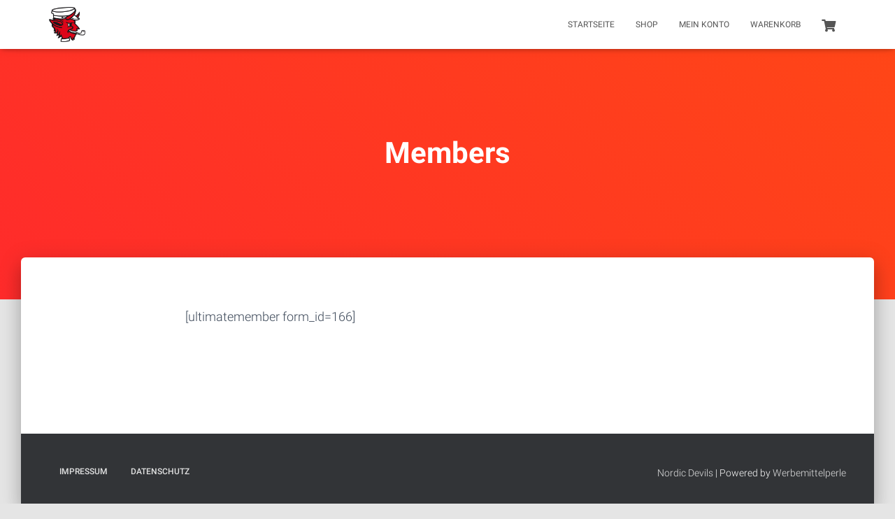

--- FILE ---
content_type: text/css
request_url: https://usercontent.one/wp/nordicdevils.com/wp-content/uploads/fonts/5c0e0d476b4480b88abe46a24b82137f/font.css?media=1764789521?v=1705877354
body_size: 884
content:
/*
 * Font file created by Local Google Fonts 0.22.0
 * Created: Sun, 21 Jan 2024 22:49:07 +0000
 * Handle: hestia_fonts
 * Original URL: https://fonts.googleapis.com/css?family=Roboto%3A300%2C400%2C500%2C700%7CRoboto+Slab%3A400%2C700&amp;subset=latin%2Clatin-ext
*/

/* cyrillic-ext */
@font-face {
  font-family: 'Roboto';
  font-style: normal;
  font-weight: 300;
  src: url(https://nordicdevils.com/wp-content/uploads/fonts/5c0e0d476b4480b88abe46a24b82137f/roboto-cyrillic-ext-v30-normal-300.woff2?c=1705877347) format('woff2');
  unicode-range: U+0460-052F, U+1C80-1C88, U+20B4, U+2DE0-2DFF, U+A640-A69F, U+FE2E-FE2F;
}
/* cyrillic */
@font-face {
  font-family: 'Roboto';
  font-style: normal;
  font-weight: 300;
  src: url(https://nordicdevils.com/wp-content/uploads/fonts/5c0e0d476b4480b88abe46a24b82137f/roboto-cyrillic-v30-normal-300.woff2?c=1705877347) format('woff2');
  unicode-range: U+0301, U+0400-045F, U+0490-0491, U+04B0-04B1, U+2116;
}
/* greek-ext */
@font-face {
  font-family: 'Roboto';
  font-style: normal;
  font-weight: 300;
  src: url(https://nordicdevils.com/wp-content/uploads/fonts/5c0e0d476b4480b88abe46a24b82137f/roboto-greek-ext-v30-normal-300.woff2?c=1705877347) format('woff2');
  unicode-range: U+1F00-1FFF;
}
/* greek */
@font-face {
  font-family: 'Roboto';
  font-style: normal;
  font-weight: 300;
  src: url(https://nordicdevils.com/wp-content/uploads/fonts/5c0e0d476b4480b88abe46a24b82137f/roboto-greek-v30-normal-300.woff2?c=1705877348) format('woff2');
  unicode-range: U+0370-03FF;
}
/* vietnamese */
@font-face {
  font-family: 'Roboto';
  font-style: normal;
  font-weight: 300;
  src: url(https://nordicdevils.com/wp-content/uploads/fonts/5c0e0d476b4480b88abe46a24b82137f/roboto--v30-normal-300.woff2?c=1705877348) format('woff2');
  unicode-range: U+0102-0103, U+0110-0111, U+0128-0129, U+0168-0169, U+01A0-01A1, U+01AF-01B0, U+0300-0301, U+0303-0304, U+0308-0309, U+0323, U+0329, U+1EA0-1EF9, U+20AB;
}
/* latin-ext */
@font-face {
  font-family: 'Roboto';
  font-style: normal;
  font-weight: 300;
  src: url(https://nordicdevils.com/wp-content/uploads/fonts/5c0e0d476b4480b88abe46a24b82137f/roboto--v30-normal-300.woff2?c=1705877348) format('woff2');
  unicode-range: U+0100-02AF, U+0304, U+0308, U+0329, U+1E00-1E9F, U+1EF2-1EFF, U+2020, U+20A0-20AB, U+20AD-20CF, U+2113, U+2C60-2C7F, U+A720-A7FF;
}
/* latin */
@font-face {
  font-family: 'Roboto';
  font-style: normal;
  font-weight: 300;
  src: url(https://nordicdevils.com/wp-content/uploads/fonts/5c0e0d476b4480b88abe46a24b82137f/roboto--v30-normal-300.woff2?c=1705877348) format('woff2');
  unicode-range: U+0000-00FF, U+0131, U+0152-0153, U+02BB-02BC, U+02C6, U+02DA, U+02DC, U+0304, U+0308, U+0329, U+2000-206F, U+2074, U+20AC, U+2122, U+2191, U+2193, U+2212, U+2215, U+FEFF, U+FFFD;
}
/* cyrillic-ext */
@font-face {
  font-family: 'Roboto';
  font-style: normal;
  font-weight: 400;
  src: url(https://nordicdevils.com/wp-content/uploads/fonts/5c0e0d476b4480b88abe46a24b82137f/roboto-cyrillic-ext-v30-normal-400.woff2?c=1705877348) format('woff2');
  unicode-range: U+0460-052F, U+1C80-1C88, U+20B4, U+2DE0-2DFF, U+A640-A69F, U+FE2E-FE2F;
}
/* cyrillic */
@font-face {
  font-family: 'Roboto';
  font-style: normal;
  font-weight: 400;
  src: url(https://nordicdevils.com/wp-content/uploads/fonts/5c0e0d476b4480b88abe46a24b82137f/roboto-cyrillic-v30-normal-400.woff2?c=1705877348) format('woff2');
  unicode-range: U+0301, U+0400-045F, U+0490-0491, U+04B0-04B1, U+2116;
}
/* greek-ext */
@font-face {
  font-family: 'Roboto';
  font-style: normal;
  font-weight: 400;
  src: url(https://nordicdevils.com/wp-content/uploads/fonts/5c0e0d476b4480b88abe46a24b82137f/roboto-greek-ext-v30-normal-400.woff2?c=1705877349) format('woff2');
  unicode-range: U+1F00-1FFF;
}
/* greek */
@font-face {
  font-family: 'Roboto';
  font-style: normal;
  font-weight: 400;
  src: url(https://nordicdevils.com/wp-content/uploads/fonts/5c0e0d476b4480b88abe46a24b82137f/roboto-greek-v30-normal-400.woff2?c=1705877349) format('woff2');
  unicode-range: U+0370-03FF;
}
/* vietnamese */
@font-face {
  font-family: 'Roboto';
  font-style: normal;
  font-weight: 400;
  src: url(https://nordicdevils.com/wp-content/uploads/fonts/5c0e0d476b4480b88abe46a24b82137f/roboto--v30-normal-400.woff2?c=1705877349) format('woff2');
  unicode-range: U+0102-0103, U+0110-0111, U+0128-0129, U+0168-0169, U+01A0-01A1, U+01AF-01B0, U+0300-0301, U+0303-0304, U+0308-0309, U+0323, U+0329, U+1EA0-1EF9, U+20AB;
}
/* latin-ext */
@font-face {
  font-family: 'Roboto';
  font-style: normal;
  font-weight: 400;
  src: url(https://nordicdevils.com/wp-content/uploads/fonts/5c0e0d476b4480b88abe46a24b82137f/roboto--v30-normal-400.woff2?c=1705877349) format('woff2');
  unicode-range: U+0100-02AF, U+0304, U+0308, U+0329, U+1E00-1E9F, U+1EF2-1EFF, U+2020, U+20A0-20AB, U+20AD-20CF, U+2113, U+2C60-2C7F, U+A720-A7FF;
}
/* latin */
@font-face {
  font-family: 'Roboto';
  font-style: normal;
  font-weight: 400;
  src: url(https://nordicdevils.com/wp-content/uploads/fonts/5c0e0d476b4480b88abe46a24b82137f/roboto--v30-normal-400.woff2?c=1705877349) format('woff2');
  unicode-range: U+0000-00FF, U+0131, U+0152-0153, U+02BB-02BC, U+02C6, U+02DA, U+02DC, U+0304, U+0308, U+0329, U+2000-206F, U+2074, U+20AC, U+2122, U+2191, U+2193, U+2212, U+2215, U+FEFF, U+FFFD;
}
/* cyrillic-ext */
@font-face {
  font-family: 'Roboto';
  font-style: normal;
  font-weight: 500;
  src: url(https://nordicdevils.com/wp-content/uploads/fonts/5c0e0d476b4480b88abe46a24b82137f/roboto-cyrillic-ext-v30-normal-500.woff2?c=1705877349) format('woff2');
  unicode-range: U+0460-052F, U+1C80-1C88, U+20B4, U+2DE0-2DFF, U+A640-A69F, U+FE2E-FE2F;
}
/* cyrillic */
@font-face {
  font-family: 'Roboto';
  font-style: normal;
  font-weight: 500;
  src: url(https://nordicdevils.com/wp-content/uploads/fonts/5c0e0d476b4480b88abe46a24b82137f/roboto-cyrillic-v30-normal-500.woff2?c=1705877349) format('woff2');
  unicode-range: U+0301, U+0400-045F, U+0490-0491, U+04B0-04B1, U+2116;
}
/* greek-ext */
@font-face {
  font-family: 'Roboto';
  font-style: normal;
  font-weight: 500;
  src: url(https://nordicdevils.com/wp-content/uploads/fonts/5c0e0d476b4480b88abe46a24b82137f/roboto-greek-ext-v30-normal-500.woff2?c=1705877350) format('woff2');
  unicode-range: U+1F00-1FFF;
}
/* greek */
@font-face {
  font-family: 'Roboto';
  font-style: normal;
  font-weight: 500;
  src: url(https://nordicdevils.com/wp-content/uploads/fonts/5c0e0d476b4480b88abe46a24b82137f/roboto-greek-v30-normal-500.woff2?c=1705877350) format('woff2');
  unicode-range: U+0370-03FF;
}
/* vietnamese */
@font-face {
  font-family: 'Roboto';
  font-style: normal;
  font-weight: 500;
  src: url(https://nordicdevils.com/wp-content/uploads/fonts/5c0e0d476b4480b88abe46a24b82137f/roboto--v30-normal-500.woff2?c=1705877350) format('woff2');
  unicode-range: U+0102-0103, U+0110-0111, U+0128-0129, U+0168-0169, U+01A0-01A1, U+01AF-01B0, U+0300-0301, U+0303-0304, U+0308-0309, U+0323, U+0329, U+1EA0-1EF9, U+20AB;
}
/* latin-ext */
@font-face {
  font-family: 'Roboto';
  font-style: normal;
  font-weight: 500;
  src: url(https://nordicdevils.com/wp-content/uploads/fonts/5c0e0d476b4480b88abe46a24b82137f/roboto--v30-normal-500.woff2?c=1705877350) format('woff2');
  unicode-range: U+0100-02AF, U+0304, U+0308, U+0329, U+1E00-1E9F, U+1EF2-1EFF, U+2020, U+20A0-20AB, U+20AD-20CF, U+2113, U+2C60-2C7F, U+A720-A7FF;
}
/* latin */
@font-face {
  font-family: 'Roboto';
  font-style: normal;
  font-weight: 500;
  src: url(https://nordicdevils.com/wp-content/uploads/fonts/5c0e0d476b4480b88abe46a24b82137f/roboto--v30-normal-500.woff2?c=1705877350) format('woff2');
  unicode-range: U+0000-00FF, U+0131, U+0152-0153, U+02BB-02BC, U+02C6, U+02DA, U+02DC, U+0304, U+0308, U+0329, U+2000-206F, U+2074, U+20AC, U+2122, U+2191, U+2193, U+2212, U+2215, U+FEFF, U+FFFD;
}
/* cyrillic-ext */
@font-face {
  font-family: 'Roboto';
  font-style: normal;
  font-weight: 700;
  src: url(https://nordicdevils.com/wp-content/uploads/fonts/5c0e0d476b4480b88abe46a24b82137f/roboto-cyrillic-ext-v30-normal-700.woff2?c=1705877351) format('woff2');
  unicode-range: U+0460-052F, U+1C80-1C88, U+20B4, U+2DE0-2DFF, U+A640-A69F, U+FE2E-FE2F;
}
/* cyrillic */
@font-face {
  font-family: 'Roboto';
  font-style: normal;
  font-weight: 700;
  src: url(https://nordicdevils.com/wp-content/uploads/fonts/5c0e0d476b4480b88abe46a24b82137f/roboto-cyrillic-v30-normal-700.woff2?c=1705877351) format('woff2');
  unicode-range: U+0301, U+0400-045F, U+0490-0491, U+04B0-04B1, U+2116;
}
/* greek-ext */
@font-face {
  font-family: 'Roboto';
  font-style: normal;
  font-weight: 700;
  src: url(https://nordicdevils.com/wp-content/uploads/fonts/5c0e0d476b4480b88abe46a24b82137f/roboto-greek-ext-v30-normal-700.woff2?c=1705877351) format('woff2');
  unicode-range: U+1F00-1FFF;
}
/* greek */
@font-face {
  font-family: 'Roboto';
  font-style: normal;
  font-weight: 700;
  src: url(https://nordicdevils.com/wp-content/uploads/fonts/5c0e0d476b4480b88abe46a24b82137f/roboto-greek-v30-normal-700.woff2?c=1705877351) format('woff2');
  unicode-range: U+0370-03FF;
}
/* vietnamese */
@font-face {
  font-family: 'Roboto';
  font-style: normal;
  font-weight: 700;
  src: url(https://nordicdevils.com/wp-content/uploads/fonts/5c0e0d476b4480b88abe46a24b82137f/roboto--v30-normal-700.woff2?c=1705877351) format('woff2');
  unicode-range: U+0102-0103, U+0110-0111, U+0128-0129, U+0168-0169, U+01A0-01A1, U+01AF-01B0, U+0300-0301, U+0303-0304, U+0308-0309, U+0323, U+0329, U+1EA0-1EF9, U+20AB;
}
/* latin-ext */
@font-face {
  font-family: 'Roboto';
  font-style: normal;
  font-weight: 700;
  src: url(https://nordicdevils.com/wp-content/uploads/fonts/5c0e0d476b4480b88abe46a24b82137f/roboto--v30-normal-700.woff2?c=1705877352) format('woff2');
  unicode-range: U+0100-02AF, U+0304, U+0308, U+0329, U+1E00-1E9F, U+1EF2-1EFF, U+2020, U+20A0-20AB, U+20AD-20CF, U+2113, U+2C60-2C7F, U+A720-A7FF;
}
/* latin */
@font-face {
  font-family: 'Roboto';
  font-style: normal;
  font-weight: 700;
  src: url(https://nordicdevils.com/wp-content/uploads/fonts/5c0e0d476b4480b88abe46a24b82137f/roboto--v30-normal-700.woff2?c=1705877352) format('woff2');
  unicode-range: U+0000-00FF, U+0131, U+0152-0153, U+02BB-02BC, U+02C6, U+02DA, U+02DC, U+0304, U+0308, U+0329, U+2000-206F, U+2074, U+20AC, U+2122, U+2191, U+2193, U+2212, U+2215, U+FEFF, U+FFFD;
}
/* cyrillic-ext */
@font-face {
  font-family: 'Roboto Slab';
  font-style: normal;
  font-weight: 400;
  src: url(https://nordicdevils.com/wp-content/uploads/fonts/5c0e0d476b4480b88abe46a24b82137f/roboto-slab-cyrillic-ext-v34-normal-400.woff2?c=1705877352) format('woff2');
  unicode-range: U+0460-052F, U+1C80-1C88, U+20B4, U+2DE0-2DFF, U+A640-A69F, U+FE2E-FE2F;
}
/* cyrillic */
@font-face {
  font-family: 'Roboto Slab';
  font-style: normal;
  font-weight: 400;
  src: url(https://nordicdevils.com/wp-content/uploads/fonts/5c0e0d476b4480b88abe46a24b82137f/roboto-slab-cyrillic-v34-normal-400.woff2?c=1705877352) format('woff2');
  unicode-range: U+0301, U+0400-045F, U+0490-0491, U+04B0-04B1, U+2116;
}
/* greek-ext */
@font-face {
  font-family: 'Roboto Slab';
  font-style: normal;
  font-weight: 400;
  src: url(https://nordicdevils.com/wp-content/uploads/fonts/5c0e0d476b4480b88abe46a24b82137f/roboto-slab-greek-ext-v34-normal-400.woff2?c=1705877352) format('woff2');
  unicode-range: U+1F00-1FFF;
}
/* greek */
@font-face {
  font-family: 'Roboto Slab';
  font-style: normal;
  font-weight: 400;
  src: url(https://nordicdevils.com/wp-content/uploads/fonts/5c0e0d476b4480b88abe46a24b82137f/roboto-slab-greek-v34-normal-400.woff2?c=1705877352) format('woff2');
  unicode-range: U+0370-03FF;
}
/* vietnamese */
@font-face {
  font-family: 'Roboto Slab';
  font-style: normal;
  font-weight: 400;
  src: url(https://nordicdevils.com/wp-content/uploads/fonts/5c0e0d476b4480b88abe46a24b82137f/roboto-slab--v34-normal-400.woff2?c=1705877353) format('woff2');
  unicode-range: U+0102-0103, U+0110-0111, U+0128-0129, U+0168-0169, U+01A0-01A1, U+01AF-01B0, U+0300-0301, U+0303-0304, U+0308-0309, U+0323, U+0329, U+1EA0-1EF9, U+20AB;
}
/* latin-ext */
@font-face {
  font-family: 'Roboto Slab';
  font-style: normal;
  font-weight: 400;
  src: url(https://nordicdevils.com/wp-content/uploads/fonts/5c0e0d476b4480b88abe46a24b82137f/roboto-slab--v34-normal-400.woff2?c=1705877353) format('woff2');
  unicode-range: U+0100-02AF, U+0304, U+0308, U+0329, U+1E00-1E9F, U+1EF2-1EFF, U+2020, U+20A0-20AB, U+20AD-20CF, U+2113, U+2C60-2C7F, U+A720-A7FF;
}
/* latin */
@font-face {
  font-family: 'Roboto Slab';
  font-style: normal;
  font-weight: 400;
  src: url(https://nordicdevils.com/wp-content/uploads/fonts/5c0e0d476b4480b88abe46a24b82137f/roboto-slab--v34-normal-400.woff2?c=1705877353) format('woff2');
  unicode-range: U+0000-00FF, U+0131, U+0152-0153, U+02BB-02BC, U+02C6, U+02DA, U+02DC, U+0304, U+0308, U+0329, U+2000-206F, U+2074, U+20AC, U+2122, U+2191, U+2193, U+2212, U+2215, U+FEFF, U+FFFD;
}
/* cyrillic-ext */
@font-face {
  font-family: 'Roboto Slab';
  font-style: normal;
  font-weight: 700;
  src: url(https://nordicdevils.com/wp-content/uploads/fonts/5c0e0d476b4480b88abe46a24b82137f/roboto-slab-cyrillic-ext-v34-normal-400.woff2?c=1705877352) format('woff2');
  unicode-range: U+0460-052F, U+1C80-1C88, U+20B4, U+2DE0-2DFF, U+A640-A69F, U+FE2E-FE2F;
}
/* cyrillic */
@font-face {
  font-family: 'Roboto Slab';
  font-style: normal;
  font-weight: 700;
  src: url(https://nordicdevils.com/wp-content/uploads/fonts/5c0e0d476b4480b88abe46a24b82137f/roboto-slab-cyrillic-v34-normal-400.woff2?c=1705877352) format('woff2');
  unicode-range: U+0301, U+0400-045F, U+0490-0491, U+04B0-04B1, U+2116;
}
/* greek-ext */
@font-face {
  font-family: 'Roboto Slab';
  font-style: normal;
  font-weight: 700;
  src: url(https://nordicdevils.com/wp-content/uploads/fonts/5c0e0d476b4480b88abe46a24b82137f/roboto-slab-greek-ext-v34-normal-400.woff2?c=1705877352) format('woff2');
  unicode-range: U+1F00-1FFF;
}
/* greek */
@font-face {
  font-family: 'Roboto Slab';
  font-style: normal;
  font-weight: 700;
  src: url(https://nordicdevils.com/wp-content/uploads/fonts/5c0e0d476b4480b88abe46a24b82137f/roboto-slab-greek-v34-normal-400.woff2?c=1705877352) format('woff2');
  unicode-range: U+0370-03FF;
}
/* vietnamese */
@font-face {
  font-family: 'Roboto Slab';
  font-style: normal;
  font-weight: 700;
  src: url(https://nordicdevils.com/wp-content/uploads/fonts/5c0e0d476b4480b88abe46a24b82137f/roboto-slab--v34-normal-400.woff2?c=1705877353) format('woff2');
  unicode-range: U+0102-0103, U+0110-0111, U+0128-0129, U+0168-0169, U+01A0-01A1, U+01AF-01B0, U+0300-0301, U+0303-0304, U+0308-0309, U+0323, U+0329, U+1EA0-1EF9, U+20AB;
}
/* latin-ext */
@font-face {
  font-family: 'Roboto Slab';
  font-style: normal;
  font-weight: 700;
  src: url(https://nordicdevils.com/wp-content/uploads/fonts/5c0e0d476b4480b88abe46a24b82137f/roboto-slab--v34-normal-400.woff2?c=1705877353) format('woff2');
  unicode-range: U+0100-02AF, U+0304, U+0308, U+0329, U+1E00-1E9F, U+1EF2-1EFF, U+2020, U+20A0-20AB, U+20AD-20CF, U+2113, U+2C60-2C7F, U+A720-A7FF;
}
/* latin */
@font-face {
  font-family: 'Roboto Slab';
  font-style: normal;
  font-weight: 700;
  src: url(https://nordicdevils.com/wp-content/uploads/fonts/5c0e0d476b4480b88abe46a24b82137f/roboto-slab--v34-normal-400.woff2?c=1705877353) format('woff2');
  unicode-range: U+0000-00FF, U+0131, U+0152-0153, U+02BB-02BC, U+02C6, U+02DA, U+02DC, U+0304, U+0308, U+0329, U+2000-206F, U+2074, U+20AC, U+2122, U+2191, U+2193, U+2212, U+2215, U+FEFF, U+FFFD;
}
